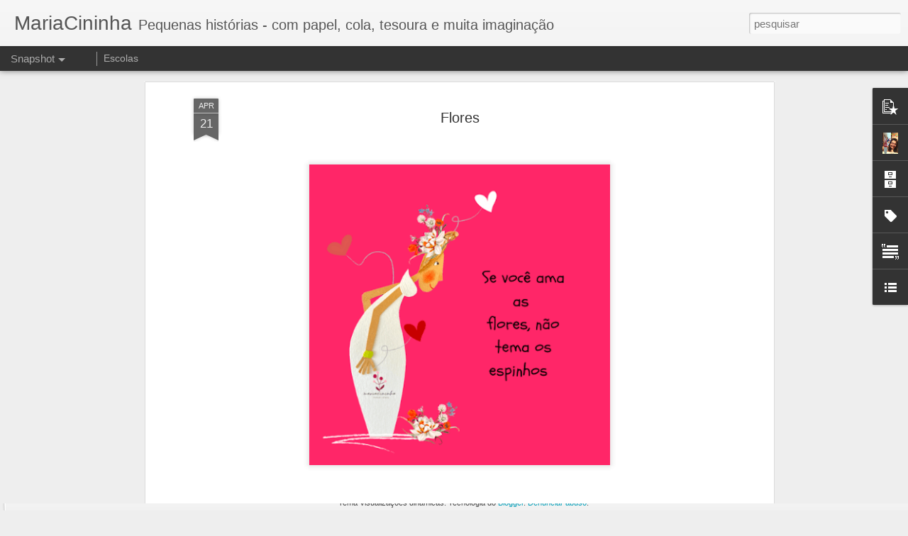

--- FILE ---
content_type: text/javascript; charset=UTF-8
request_url: https://www.mariacininha.com/?v=0&action=initial&widgetId=BlogList1&responseType=js&xssi_token=AOuZoY5KdIO38ZAvddl2vuxv1uzgBIQObA%3A1768896841176
body_size: 4513
content:
try {
_WidgetManager._HandleControllerResult('BlogList1', 'initial',{'title': 'Minha lista de blogs', 'sortType': 'LAST_UPDATE_DESCENDING', 'numItemsToShow': 0, 'showIcon': false, 'showItemTitle': false, 'showItemSnippet': false, 'showItemThumbnail': false, 'showTimePeriodSinceLastUpdate': false, 'tagName': 'BlogList1-www.mariacininha.com', 'textColor': '#000', 'linkColor': '#00c', 'totalItems': 13, 'showAllText': 'Mostrar todos', 'showNText': 'Mostrar 13', 'items': [{'displayStyle': 'display: block;', 'blogTitle': 'la meva maleta', 'blogUrl': 'https://lamevamaleta.blogspot.com/', 'blogIconUrl': 'https://lh3.googleusercontent.com/blogger_img_proxy/AEn0k_vIEkIoFDcc810Mof1X6gjPUt4ckJwJFUoOLw6XF_rGOV4KcqNaFaGj63C-9e0l_UUUyOw5fk9S3CsFpgnpIBsRFZfVP8X12Wny6B3vRUOl\x3ds16-w16-h16', 'itemTitle': 'Non Nadal!', 'itemUrl': 'https://lamevamaleta.blogspot.com/2025/12/non-nadal.html', 'itemSnippet': '\n\n \n\n', 'itemThumbnail': {'url': 'https://blogger.googleusercontent.com/img/b/R29vZ2xl/[base64]/s72-w638-h640-c/BonNadal-25.jpg', 'width': 72, 'height': 72}, 'timePeriodSinceLastUpdate': 'H\xe1 3 semanas'}, {'displayStyle': 'display: block;', 'blogTitle': 'print \x26 pattern', 'blogUrl': 'https://printpattern.blogspot.com/', 'blogIconUrl': 'https://lh3.googleusercontent.com/blogger_img_proxy/AEn0k_tudak2lUa9TR270b1szIPMD-__WYr2Wdg5Ilm1QTPGHkXtmw942e6OJ8C-xDfKQEVLJEeuJrHSArdJcseAQ8iZ7F3pjgNmdeGowk13-qURXA\x3ds16-w16-h16', 'itemTitle': '', 'itemUrl': 'https://printpattern.blogspot.com/2025/05/blog-post.html', 'itemSnippet': '', 'itemThumbnail': {'url': 'https://blogger.googleusercontent.com/img/b/R29vZ2xl/AVvXsEha0Wdc5n6dFRP3tsWLj_0F7dFeVU0MSgg0u7QhXhl_3f4tEKo46f4u3IjPPEgGfWm8Uar1I_KHec3T4WBkKR1fGcycjk3KZmC67_UC2qefr2C6IgT4hm1Kntf_0yUUWLDyv7T9BGGrst7dmWKAasWwE69pL2KIwU44hmUAykYcCJr5cpxiZ7LSWA/s72-w400-h348-c/PRINT%20\x26%20PATTERN%20WILL%20BE%20BACK%20IN%20JUNE%202025%202.jpg', 'width': 72, 'height': 72}, 'timePeriodSinceLastUpdate': 'H\xe1 8 meses'}, {'displayStyle': 'display: block;', 'blogTitle': 'Casos e Coisas da Bonfa', 'blogUrl': 'http://casosecoisasdabonfa.blogspot.com/', 'blogIconUrl': 'https://lh3.googleusercontent.com/blogger_img_proxy/AEn0k_vxhhG3apkumb4du7jyYkk5rnLnYLbW4B-eK8yrszwjkW56BqFx3aswm6fvU9onLbo1xpvKpcwwL421V7rQf0cI06xdgSrJejRqPOt_U2yUylaODtDwww\x3ds16-w16-h16', 'itemTitle': 'Tem um jardim no meu queijo de cabra', 'itemUrl': 'http://casosecoisasdabonfa.blogspot.com/2022/08/tem-um-jardim-no-meu-queijo-de-cabra.html', 'itemSnippet': 'Bom dia com essa sugest\xe3o pra deixar o lanche da tarde mais charmoso! Cobri \no queijo Brique da @queijosdecabrageneve com o delicioso pesto de agri\xe3o \n@lemo_...', 'itemThumbnail': {'url': 'https://blogger.googleusercontent.com/img/b/R29vZ2xl/AVvXsEhtiJURwsRkkFpk9jlfAyJmpDh6zwz6nph1zBrn5xy_7BgF2_3WnCiL5VNXkX6kKEJiUZ5lDeJD9BFHhHwenerUKTHnn5SoRRX8B8B0cOxu3_zr3hfCSwZp1-WrBPlNZkrbQyO4T_8MJKxAGrK3j9fxLuTk0LlGwo_Hme1VMiFQDRpo0SgFw6rF0gEd/s72-c/4.png', 'width': 72, 'height': 72}, 'timePeriodSinceLastUpdate': 'H\xe1 3 anos'}, {'displayStyle': 'display: block;', 'blogTitle': 'Gosto Disto!', 'blogUrl': 'https://www.gosto-disto.com/', 'blogIconUrl': 'https://lh3.googleusercontent.com/blogger_img_proxy/AEn0k_unR6xmOCE0B2NNJJV_V_JsiP3n-CX72sJLL-MfsNaRusaYexFtvq4D1ZKWx5GvgfGoArBW4DH0k1s4tmG0OThRzkM8rUkwXYdVZQ\x3ds16-w16-h16', 'itemTitle': 'Mensagem de Natal e achados da semana', 'itemUrl': 'https://www.gosto-disto.com/2021/12/mensagem-de-natal-e-achados-da-semana.html', 'itemSnippet': '\n\n \n[image: Foto de Natal]\n\nN\xe3o podemos dizer que tudo voltou ao normal, mas ao menos n\xe3o estamos mais \npresos no tempo sem tempo que se transformou o isolam...', 'itemThumbnail': {'url': 'https://blogger.googleusercontent.com/img/a/AVvXsEj4Akk7F_lkT4UwllFchc-4KQLkRcSEKmpB7rHslPDZrxvEvR25bVGOS-PPEbKVz1LP-Zh8r9WS3dzlsT4qg9zGxMNVSI8aRy_5oqPKON9xUmv2w7jhHQdPRrmvwVdsKoDIbfWl9kT36d7rA9F86Gn4IuM0VW76reDYh9TkwJ49EoGnvgSw7l6ANhkJ\x3ds72-c', 'width': 72, 'height': 72}, 'timePeriodSinceLastUpdate': 'H\xe1 4 anos'}, {'displayStyle': 'display: block;', 'blogTitle': 'Out of The Shell', 'blogUrl': 'http://rossichka.blogspot.com/', 'blogIconUrl': 'https://lh3.googleusercontent.com/blogger_img_proxy/AEn0k_sc4WYCJbhBzoORq0_5SFZKZZwYEInASrKO6SDTjXiu6n26T8fvPpJn0suKUBLXoiE3QdauUbSn84Ww9CbRvvPOgNaTFD0t-QyOc3k\x3ds16-w16-h16', 'itemTitle': 'ON A TOUR TO SOFIA', 'itemUrl': 'http://rossichka.blogspot.com/2018/10/on-tour-to-sofia.html', 'itemSnippet': ' \n\n*Hello, everyone! Yes, I know, I\x27ve been missing here... Not enough time \nfor blogging, but I hope this post to be the first step back to this \nwonderful ...', 'itemThumbnail': {'url': 'https://blogger.googleusercontent.com/img/b/R29vZ2xl/AVvXsEi_oLfCKKON5DI5semvnCwqkmEFqQrM8Cnk9N8nlHKiLsxbe2DX_eXW2vXP8KimGGnINfx42y-c-yYJRd7Tl583kRSxnxvmATI1U6qTR7YM6FT-GPGLzE-lY49o-ReoqeGxKujWiff9OPmR/s72-c/42687601_1123761834446389_7919077485096992768_n.jpg', 'width': 72, 'height': 72}, 'timePeriodSinceLastUpdate': 'H\xe1 7 anos'}, {'displayStyle': 'display: block;', 'blogTitle': 'jeito simples de ser', 'blogUrl': 'http://jeitosimplesdeser.blogspot.com/', 'blogIconUrl': 'https://lh3.googleusercontent.com/blogger_img_proxy/AEn0k_vYXRVtgacSSIGXQp4iMjFn-FAIKMEiQBhGIOxsdlErl67m2KYAop6cYEh4v6s-reEhHGAm0R1u8NSqFaQmlAtTop_8K50cEWg73vRs2BYRTmDv-k8\x3ds16-w16-h16', 'itemTitle': 'Retrato de Domingo', 'itemUrl': 'http://jeitosimplesdeser.blogspot.com/2017/08/retrato-de-domingo_13.html', 'itemSnippet': 'Foto: Antonio Varela\n', 'itemThumbnail': {'url': 'https://blogger.googleusercontent.com/img/b/R29vZ2xl/AVvXsEjI57KYfBgmvH7YpjwqQuV3cjag5KTL33XIibhouNsue4dcNjiWdW71RRW66uKwoJtdtj43Coak2QiAfooReKBrUgKvqsC5Bzvd4wvGbCPs7_ZvmtuVTYHqd2Ghj3A3JtaSheK2m5ef0ONn/s72-c/blogger-image-366143803.jpg', 'width': 72, 'height': 72}, 'timePeriodSinceLastUpdate': 'H\xe1 8 anos'}, {'displayStyle': 'display: block;', 'blogTitle': 'COPY\x26amp;PASTE', 'blogUrl': 'http://www.copyepaste.com/', 'blogIconUrl': 'https://lh3.googleusercontent.com/blogger_img_proxy/AEn0k_utzzaVJepcEnN_rjIL9JO4z1uJlrlwHS1vCrZ9FaouEVHYxg7HsuH8xtc_szkYWbsy0t0W3Si2O8y_gdn6j4vOO80gLzfjdrs\x3ds16-w16-h16', 'itemTitle': 'FEITO A M\xc3O', 'itemUrl': 'http://www.copyepaste.com/2017/05/feito-mao.html', 'itemSnippet': 'N\xe3o existe maneira mais em conta para deixar a casa (e a vida) mais bonita, \nfeliz e arrumada do que colocar a m\xe3o na massa e criar as suas pr\xf3prias \ncoisas....', 'itemThumbnail': {'url': 'https://1.bp.blogspot.com/-XqnuSA_hcrY/WPZRtclGCxI/AAAAAAAAirc/EFMDH6qKrmULPJIUJ1viivyUN-8q6hp9gCLcB/s72-c/bordado.jpg', 'width': 72, 'height': 72}, 'timePeriodSinceLastUpdate': 'H\xe1 8 anos'}, {'displayStyle': 'display: block;', 'blogTitle': 'Maria no Pa\xeds das Artes', 'blogUrl': 'http://mariadeartes.blogspot.com/', 'blogIconUrl': 'https://lh3.googleusercontent.com/blogger_img_proxy/AEn0k_vhaSAk10jryk3yVRihfP9v3m8j9qdd_f2o5cAeW3pOCQ--IGI_LLm9XC5SlCSv3fdsbGwZSr4OYKUEhVKdgFG7kpPL8mna_NPtfI9gxzI1\x3ds16-w16-h16', 'itemTitle': 'Desafio Bicho Grillo Mania - Agosto', 'itemUrl': 'http://mariadeartes.blogspot.com/2015/08/desafio-bicho-grillo-mania-agosto.html', 'itemSnippet': ' Ol\xe1 galera...c\xe1 estou eu novamente participando de mais um \ndesafio..hihi...Desta vez o desafio \xe9 do grupo no facebook - Bicho Grillo \nMania. A regra \xe9 simp...', 'itemThumbnail': {'url': 'https://blogger.googleusercontent.com/img/b/R29vZ2xl/AVvXsEis7A-2mzmo5uscsR0t049XjF0d5E3IWlxdo1JsAj2mclcX9r3oIJe-Hki6wGhkDLFhK51FI9IZ2fnhYTQNd2BIeRBcPV8S39rQ2eb6Yhw-0VMD_au-Y3joprw0mamIdEKuV6UibkQR3Vw/s72-c/sbg.jpg', 'width': 72, 'height': 72}, 'timePeriodSinceLastUpdate': 'H\xe1 10 anos'}, {'displayStyle': 'display: block;', 'blogTitle': '\xc0 la claire fontaine', 'blogUrl': 'http://laussibelle.blogspot.com/', 'blogIconUrl': 'https://lh3.googleusercontent.com/blogger_img_proxy/AEn0k_v1bo1JRhZoIUqiT22bDONf_ubW4dn_TF5RwzjCbHDKLzfX_WjhRtLBH4hOGUdyiJ8-AUYXWVIo4Y8-l11wBpFK0FcXLwXNjOP-wh_TIU0\x3ds16-w16-h16', 'itemTitle': 'Wolf Erlbruch', 'itemUrl': 'http://laussibelle.blogspot.com/2015/05/wolf-erlbruch.html', 'itemSnippet': ' \n\n', 'itemThumbnail': {'url': 'https://blogger.googleusercontent.com/img/b/R29vZ2xl/AVvXsEiRhI00ZlOwt5fBFZGoxCxt4Ej0_7XY80TiFsPHBlY61q5TvKcTalfOpRPeAg0ZxSAG3UypsNjBsz5t9rNB2nMG2vjQeyncLnEC-dy65LwPfV_MWlnlFPd-TQUCfJPHoe9coP__XdYbyUVl/s72-c/Wolf+Erlbruch.png', 'width': 72, 'height': 72}, 'timePeriodSinceLastUpdate': 'H\xe1 10 anos'}, {'displayStyle': 'display: block;', 'blogTitle': 'o sil\xeancio dos livros', 'blogUrl': 'http://osilenciodoslivros.blogspot.com/', 'blogIconUrl': 'https://lh3.googleusercontent.com/blogger_img_proxy/AEn0k_tgnQsgD2kms3Cz5qxJJKlmAe58wXzD5jPz3e8fSgRM8HoRfohBW9qy97gHf47RGKnPmG_ds65sBWmhAomA4_DnbInqoRbqOpZ2nQRG8r3KKFy9bgqH\x3ds16-w16-h16', 'itemTitle': '', 'itemUrl': 'http://osilenciodoslivros.blogspot.com/2015/02/blog-post.html', 'itemSnippet': ' \nPersonal Message \n', 'itemThumbnail': {'url': 'https://blogger.googleusercontent.com/img/b/R29vZ2xl/AVvXsEjxIizQvAfBxtKEgoMtrXPWfJ4W2KYYH2DChDac2BL_5DhOyugFlemXm09V1h9Hvsv7iZ0pWdsq8OgIudSZjxr9Z5pQhus1Kr0jo8WfTHRKzQ70qIqRYUpQV9Ge_MeMEJrBumAKf6EmiiQ/s72-c/1010114_792980887455045_343197185778213145_n.jpg', 'width': 72, 'height': 72}, 'timePeriodSinceLastUpdate': 'H\xe1 10 anos'}, {'displayStyle': 'display: block;', 'blogTitle': 'Animalarium', 'blogUrl': 'http://theanimalarium.blogspot.com/', 'blogIconUrl': 'https://lh3.googleusercontent.com/blogger_img_proxy/AEn0k_up6dJ9LHCVSeO4gBXPS8l7dWfTRXvb41RUtMxeXpzffjTwAxFZgMU4oYL6SwcHm7LfsihUs0iUdhl11JKnRTZ6OxwY3o475KG2WF2YI-3_Urg\x3ds16-w16-h16', 'itemTitle': 'Vladimir Bobri', 'itemUrl': 'http://theanimalarium.blogspot.com/2014/11/vladimir-bobri.html', 'itemSnippet': ' \n\n\n\nToday\x27s post showcases works by the painter, illustrator, and poster artist Vladimir \nBobritsky\n(or Bobri, as he came to be known). Born in a wealthy fa...', 'itemThumbnail': {'url': 'https://blogger.googleusercontent.com/img/b/R29vZ2xl/AVvXsEhs3dQE7WUvtRtCriacdsd7s6BKWd9xljLE2nTFplTSlXlIXiqBSCkDtp5wbCgFaSs8yXw0LZYhdqGvL7UOO5fPAp329UbtZbAqCujAJ6u3Sfjb06D_PJ3sNOpIQ0tem5IXKvoYYDHYOOX4/s72-c/1+bobri.jpg', 'width': 72, 'height': 72}, 'timePeriodSinceLastUpdate': 'H\xe1 11 anos'}, {'displayStyle': 'display: block;', 'blogTitle': 'A la claire \x22FOTO\x22', 'blogUrl': 'http://laussivisuelle.blogspot.com/', 'blogIconUrl': 'https://lh3.googleusercontent.com/blogger_img_proxy/AEn0k_v4wkJNYEczYm329a8X4sAgiMy_aWaGHh-W7mJNDCL5fYOBRpkLhbnF715x1y3Ua8-LDnqgd9PhzxWnaLNEeBEMGHSdIT1zqVZuUVIR2lMCLoQ\x3ds16-w16-h16', 'itemTitle': '\xc9ph\xe9m\xe8re....', 'itemUrl': 'http://laussivisuelle.blogspot.com/2014/02/ephemere.html', 'itemSnippet': '\nsnowtime from \u0418\u0432\u0430\u043d\u043e\u0432 \u0412\u044f\u0447\u0435\u0441\u043b\u0430\u0432 on Vimeo.', 'itemThumbnail': '', 'timePeriodSinceLastUpdate': 'H\xe1 11 anos'}, {'displayStyle': 'display: block;', 'blogTitle': 'Monica Anoja', 'blogUrl': 'http://www.pagineblupsicologia.eu/monica.anoja/?feed\x3drss2', 'blogIconUrl': 'https://lh3.googleusercontent.com/blogger_img_proxy/AEn0k_tIga_Orjr63o7kra2oz0qNzRomKAiwrvfV3c35wX8R3m9dMy7yflor2H57Nk9RZgfsGyZt6j5k2PW7QxASXOfSMOH314Pvp3mUIxd0wgLWvBRa-MP9XIFDNFA\x3ds16-w16-h16'}]});
} catch (e) {
  if (typeof log != 'undefined') {
    log('HandleControllerResult failed: ' + e);
  }
}
